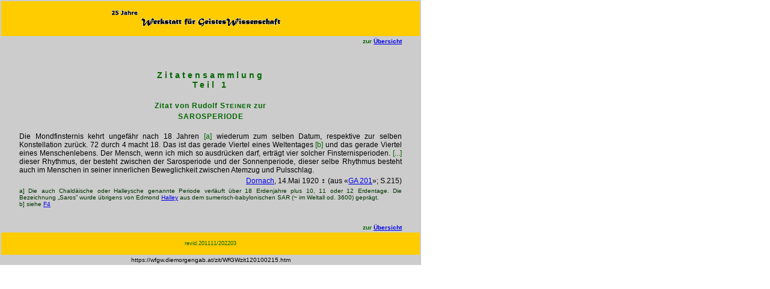

--- FILE ---
content_type: text/html
request_url: https://www.diemorgengab.at/WfGW/zit/WfGWzit120100215.htm
body_size: 1337
content:
<!DOCTYPE html PUBLIC "-//W3C//DTD HTML 4.01 Transitional//EN" "https://www.w3.org/TR/html4/loose.dtd">
<html>
<head>
<title>WfGWzitat 12010; 215</title>
<meta http-equiv="Content-Type" content="text/html; charset=utf-8">
<link rel="icon" href="WfGWz.png" type="image/png">
<link rel="stylesheet" href="zitstyle.css" type="text/css">
</head>

<body lang=DE-AT style="margin: 0px">
<a name="oben"></a>
<table id="WfGWzit" bgcolor="#CCCCCC" border="0" style="position: relative; left: 0px; top: 0px; width: 700px">
  <tr> 
    <td class="WfGWschriftzug"><a href="../WfGWimpr.htm"><img src="../graphiken/WfGWmitZVR.gif" width="333" height="39" border="0" alt="zum IMPRESSUM" title="zum IMPRESSUM"></a></td>
  </tr>
  <tr> 
    <td class="navob">zur <a href="WfGWzit00.htm">&Uuml;bersicht</a></td>
  </tr>
  <tr> 
    <td class="tit14ext">Zitatensammlung<br>
      Teil 1</td>
  </tr>
  <tr> 
    <td class="tit12">Zitat von Rudolf S<font size="1">TEINER</font> zur</td>
  </tr>
  <tr> 
    <td class="tit12">SAROSPERIODE</td>
  </tr>
  <tr> 
    <td class="nav">&nbsp;</td>
  </tr>
  <tr> 
    <td class="abs12vo">Die Mondfinsternis kehrt ungef&auml;hr nach 18 Jahren 
      <font color="#006600">[a]</font> wiederum zum selben Datum, respektive zur 
      selben Konstellation zur&uuml;ck. 72 durch 4 macht 18. Das ist das gerade 
      Viertel eines Weltentages <font color="#006600">[b]</font> und das gerade 
      Viertel eines Menschenlebens. Der Mensch, wenn ich mich so ausdr&uuml;cken 
      darf, ertr&auml;gt vier solcher Finsternisperioden. <font color="#006600">[...]</font> 
      dieser Rhythmus, der besteht zwischen der Sarosperiode und der Sonnenperiode, 
      dieser selbe Rhythmus besteht auch im Menschen in seiner innerlichen Beweglichkeit 
      zwischen Atemzug und Pulsschlag.</td>
  </tr>
  <tr> 
    <td class="abs12re"><a href="https://bmnfetal.diemorgengab.at/main.php?action=locus_details&id=7" target="_blank">Dornach</a>, 
      14.Mai 1920 &#9792; (aus &laquo;<a href="https://bmnfetal.diemorgengab.at/main.php?action=opus_details&id=12010" target="_blank">GA 
      201</a>&raquo;; S.215)</td>
  </tr>
  <tr> 
    <td class="abs10vogr">a] Die auch Chald&auml;ische oder Halleysche genannte 
      Periode verl&auml;uft &uuml;ber 18 Erdenjahre plus 10, 11 oder 12 Erdentage. 
      Die Bezeichnung &#8222;Saros&#8221; wurde &uuml;brigens von Edmond <a href="https://bmnfetal.diemorgengab.at/main.php?action=persona_details&id=8528" target="_blank">Halley</a> 
      aus dem sumerisch-babylonischen SAR (~ im Weltall od. 3600) gepr&auml;gt.<br>
      b] siehe <a href="../WfGWform.htm#F4" target="_blank">F4</a></td>
  </tr>
  <tr> 
    <td class="navunt">zur <a href="WfGWzit00.htm">&Uuml;bersicht</a></td>
  </tr>
  <tr> 
    <td class="copyright">revid.201111/202203</td>
  </tr>
  <tr> 
    <td class="abs10mi">https://wfgw.diemorgengab.at/zit/WfGWzit120100215.htm</td>
  </tr>
</table>
</body>
</html>

--- FILE ---
content_type: text/css
request_url: https://www.diemorgengab.at/WfGW/zit/zitstyle.css
body_size: 960
content:
.copyright {  font-family: Verdana, Arial, Helvetica, sans-serif; font-size: 9px; font-style: normal; line-height: normal; text-align: center; vertical-align: middle; color: #006600; padding-right: 30px; padding-left: 30px; background-color: #FFCC00; height: 35px}
.abs12vo250 { font-family: Verdana, Arial, Helvetica, sans-serif; font-size: 12px; font-style: normal; text-align: justify; vertical-align: top; padding-left: 250px}
.abs12vo240 { font-family: Verdana, Arial, Helvetica, sans-serif; font-size: 12px; font-style: normal; text-align: justify; vertical-align: top; padding-left: 240px }
.abs12vo230 { font-family: Verdana, Arial, Helvetica, sans-serif; font-size: 12px; font-style: normal; text-align: justify; vertical-align: top; padding-left: 230px}
.abs12vo220 { font-family: Verdana, Arial, Helvetica, sans-serif; font-size: 12px; font-style: normal; text-align: justify; vertical-align: top; padding-left: 220px}
.abs12vo210 { font-family: Verdana, Arial, Helvetica, sans-serif; font-size: 12px; font-style: normal; text-align: justify; vertical-align: top; padding-left: 210px}
.abs12vo200 { font-family: Verdana, Arial, Helvetica, sans-serif; font-size: 12px; font-style: normal; text-align: justify; vertical-align: top; padding-left: 200px}
.nav { font-family: Verdana, Arial, Helvetica, sans-serif; font-size: 10px; font-style: normal; text-align: right; line-height: normal; font-weight: bold; padding-right: 30px; color: #006600; clip:  rect(   ); width: 640px; padding-left: 30px}
.abs12vo260 { font-family: Verdana, Arial, Helvetica, sans-serif; font-size: 12px; font-style: normal; text-align: justify; vertical-align: top; padding-left: 260px}
.abs12vo180 { font-family: Verdana, Arial, Helvetica, sans-serif; font-size: 12px; font-style: normal; text-align: justify; vertical-align: top; padding-left: 180px}
.abs12vo160 { font-family: Verdana, Arial, Helvetica, sans-serif; font-size: 12px; font-style: normal; text-align: justify; vertical-align: top; padding-left: 160px}
.abs12vo140 { font-family: Verdana, Arial, Helvetica, sans-serif; font-size: 12px; font-style: normal; text-align: justify; vertical-align: top; padding-left: 140px}
.abs12vo120 { font-family: Verdana, Arial, Helvetica, sans-serif; font-size: 12px; font-style: normal; text-align: justify; vertical-align: top; padding-left: 120px}
.abs12vo100 { font-family: Verdana, Arial, Helvetica, sans-serif; font-size: 12px; font-style: normal; text-align: justify; vertical-align: top; padding-left: 100px}
.abs12vo080 { font-family: Verdana, Arial, Helvetica, sans-serif; font-size: 12px; font-style: normal; text-align: justify; vertical-align: top; padding-left: 80px}
.abs12vo040 { font-family: Verdana, Arial, Helvetica, sans-serif; font-size: 12px; font-style: normal; text-align: justify; vertical-align: top; padding-left: 40px; padding-right: 40px}
.WfGWschriftzug { font-family: Verdana, Arial, Helvetica, sans-serif; font-size: 12px; font-style: normal; height: 56px; background-color: #FFCC00; text-align: center; vertical-align: middle}
.navbox { font-family: Verdana, Arial, Helvetica, sans-serif; font-size: 10px; font-style: normal; text-align: center; padding-right: 20px; padding-left: 20px; color: #006600; font-weight: bold ; height: 35px; width: 25%}
.navunt { font-family: Verdana, Arial, Helvetica, sans-serif; font-size: 10px; font-style: normal; text-align: right; line-height: normal; font-weight: bold; padding-right: 30px; color: #006600; clip: rect( ); vertical-align: bottom; height: 35px}
.navob { font-family: Verdana, Arial, Helvetica, sans-serif; font-size: 10px; font-style: normal; text-align: right; line-height: normal; font-weight: bold; padding-right: 30px; color: #006600; clip: rect( ); vertical-align: top; height: 35px }
.abs12vo060 { font-family: Verdana, Arial, Helvetica, sans-serif; font-size: 12px; font-style: normal; text-align: justify; vertical-align: top; padding-left: 60px; padding-right: 30px}
.tit { font-family: Verdana, Arial, Helvetica, sans-serif; font-size: 18px; font-style: normal; line-height: normal; text-align: center; word-spacing: normal; font-weight: bold; color: #006600; padding-right: 30px; padding-left: 30px; vertical-align: middle; height: 56px; letter-spacing: 2px }
.abs10mi { font-family: Verdana, Arial, Helvetica, sans-serif; font-size: 10px; font-style: normal; text-align: center; font-weight: normal }
.abs10vo { font-family: Verdana, Arial, Helvetica, sans-serif; font-size: 10px; font-style: normal; text-align: justify; vertical-align: middle; padding-right: 30px; padding-left: 30px }
.tit12 { font-family: Verdana, Arial, Helvetica, sans-serif; font-size: 12px; font-style: normal; line-height: normal; text-align: center; word-spacing: normal; font-weight: bold; color: #006600; padding-right: 30px; padding-left: 30px; vertical-align: middle; letter-spacing: 1px}
.tit14 { font-family: Verdana, Arial, Helvetica, sans-serif; font-size: 14px; font-style: normal; line-height: normal; text-align: left; padding-right: 30px; padding-left: 30px; font-weight: bold; color: #006600 }
.abs12mi { font-family: Verdana, Arial, Helvetica, sans-serif; font-size: 12px; font-style: normal; text-align: center; padding-right: 30px; padding-left: 30px; vertical-align: middle}
.abs12re { font-family: Verdana, Arial, Helvetica, sans-serif; font-size: 12px; font-style: normal; line-height: normal; text-align: right; padding-right: 30px; vertical-align: middle}
.abs12vof { font-family: Verdana, Arial, Helvetica, sans-serif; font-size: 12px; font-style: normal; text-align: justify; vertical-align: top; padding-right: 30px; padding-left: 30px ; font-weight: bold }
.abs12vok { font-family: Verdana, Arial, Helvetica, sans-serif; font-size: 12px; font-style: italic; text-align: justify; vertical-align: top; padding-right: 30px; padding-left: 30px }
.abs10vok { font-family: Verdana, Arial, Helvetica, sans-serif; font-size: 10px; font-style: italic; text-align: justify; vertical-align: top; padding-right: 30px; padding-left: 30px }
.tab12li { font-family: Verdana, Arial, Helvetica, sans-serif; font-size: 12px; font-style: normal; line-height: normal; padding-left: 30px; clip: rect( ); padding-right: 30px; text-align: justify; vertical-align: top }
.tab12mi { font-family: Verdana, Arial, Helvetica, sans-serif; font-size: 12px; font-style: normal; line-height: normal; clip: rect( ); text-align: center }
.tab12re { font-family: Verdana, Arial, Helvetica, sans-serif; font-size: 12px; font-style: normal; line-height: normal; text-align: right; width: 300px; padding-right: 20px }.abs10mif { font-family: Verdana, Arial, Helvetica, sans-serif; font-size: 10px; font-style: normal; text-align: center; font-weight: bold}
.tit14ext { font-family: Verdana, Arial, Helvetica, sans-serif; font-size: 14px; font-style: normal; line-height: normal; text-align: center; font-weight: bold; color: #006600 ; letter-spacing: 4px; vertical-align: middle; height: 63px}
.abs14vok { font-family: Verdana, Arial, Helvetica, sans-serif; font-size: 14px; font-style: italic; text-align: justify; vertical-align: top; padding-right: 30px; padding-left: 30px }
.abs14vo { font-family: Verdana, Arial, Helvetica, sans-serif; font-size: 14px; font-style: normal; text-align: justify; vertical-align: top; padding-right: 30px; padding-left: 30px }
.abs12vo { font-family: Verdana, Arial, Helvetica, sans-serif; font-size: 12px; font-style: normal; text-align: justify; vertical-align: top; padding-right: 30px; padding-left: 30px }
.abs12rek { font-family: Verdana, Arial, Helvetica, sans-serif; font-size: 12px; font-style: italic; line-height: normal; text-align: right; padding-right: 30px; padding-left: 30px; vertical-align: top }
.abs12vo280 { font-family: Verdana, Arial, Helvetica, sans-serif; font-size: 12px; font-style: normal; text-align: justify; vertical-align: top; padding-left: 280px}
.abs12vo270 { font-family: Verdana, Arial, Helvetica, sans-serif; font-size: 12px; font-style: normal; text-align: justify; vertical-align: top; padding-left: 270px}
.abs10anm { font-family: Verdana, Arial, Helvetica, sans-serif; font-size: 10px; font-style: normal; text-align: left; vertical-align: middle; padding-right: 30px; padding-left: 140px}
.abs14mir { font-family: Verdana, Arial, Helvetica, sans-serif; font-size: 14px; font-style: normal; text-align: center; vertical-align: top; padding-right: 30px; padding-left: 30px ; color: #990000; font-weight: bold}
.abs10re { font-family: Verdana, Arial, Helvetica, sans-serif; font-size: 10px; font-style: normal; line-height: normal; text-align: right; padding-right: 30px; padding-left: 30px; vertical-align: top }
.abs16vo { font-family: "Times New Roman", Times, serif; font-size: 16px; font-style: normal; text-align: justify; vertical-align: middle; padding-right: 30px; padding-left: 30px }
.abs16re { font-family: "Times New Roman", Times, serif; font-size: 16px; font-style: normal; text-align: right; vertical-align: middle; padding-right: 30px; padding-left: 30px }
.abs16mi { font-family: "Times New Roman", Times, serif; font-size: 16px; font-style: normal; text-align: center; vertical-align: middle; padding-right: 30px; padding-left: 30px ; letter-spacing: 2px; height: 35px}
.abs10vogr { font-family: Verdana, Arial, Helvetica, sans-serif; font-size: 10px; font-style: normal; text-align: justify; vertical-align: top; padding-right: 30px; padding-left: 30px ; color: #003300}
.tit12li { font-family: Verdana, Arial, Helvetica, sans-serif; font-size: 12px; font-style: normal; line-height: normal; text-align: left; padding-right: 30px; padding-left: 30px; font-weight: bold; color: #006600 }
.abs10mifgr { font-family: Verdana, Arial, Helvetica, sans-serif; font-size: 10px; font-style: normal; text-align: center; font-weight: bold ; color: #006600}
.navmi { font-family: Verdana, Arial, Helvetica, sans-serif; font-size: 10px; font-style: normal; text-align: center; line-height: normal; font-weight: bold; padding-right: 30px; color: #006600; clip: rect( ); padding-left: 30px ; vertical-align: middle; height: 35px}
.abs12vogr { font-family: Verdana, Arial, Helvetica, sans-serif; font-size: 12px; font-style: normal; text-align: justify; vertical-align: top; padding-right: 30px; padding-left: 30px ; color: #003300}
.abs12vo190 { font-family: Verdana, Arial, Helvetica, sans-serif; font-size: 12px; font-style: normal; text-align: justify; vertical-align: top; padding-left: 190px}
.abs14mik { font-family: Verdana, Arial, Helvetica, sans-serif; font-size: 14px; font-style: italic; text-align: center; vertical-align: top; padding-right: 30px; padding-left: 30px ; font-weight: normal}
